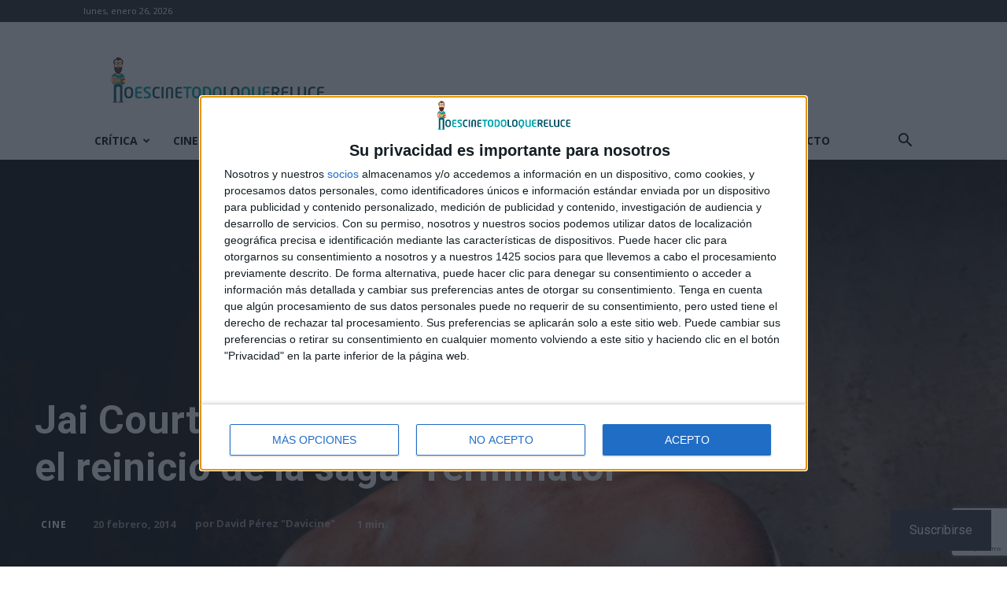

--- FILE ---
content_type: text/html; charset=utf-8
request_url: https://www.google.com/recaptcha/api2/anchor?ar=1&k=6LfXwoEUAAAAAHLlbOYKaXk4Kf_mJN7olD-RUwGK&co=aHR0cHM6Ly9ub2VzY2luZXRvZG9sb3F1ZXJlbHVjZS5jb206NDQz&hl=en&v=N67nZn4AqZkNcbeMu4prBgzg&size=invisible&anchor-ms=20000&execute-ms=30000&cb=5l6gygfy4ln9
body_size: 48874
content:
<!DOCTYPE HTML><html dir="ltr" lang="en"><head><meta http-equiv="Content-Type" content="text/html; charset=UTF-8">
<meta http-equiv="X-UA-Compatible" content="IE=edge">
<title>reCAPTCHA</title>
<style type="text/css">
/* cyrillic-ext */
@font-face {
  font-family: 'Roboto';
  font-style: normal;
  font-weight: 400;
  font-stretch: 100%;
  src: url(//fonts.gstatic.com/s/roboto/v48/KFO7CnqEu92Fr1ME7kSn66aGLdTylUAMa3GUBHMdazTgWw.woff2) format('woff2');
  unicode-range: U+0460-052F, U+1C80-1C8A, U+20B4, U+2DE0-2DFF, U+A640-A69F, U+FE2E-FE2F;
}
/* cyrillic */
@font-face {
  font-family: 'Roboto';
  font-style: normal;
  font-weight: 400;
  font-stretch: 100%;
  src: url(//fonts.gstatic.com/s/roboto/v48/KFO7CnqEu92Fr1ME7kSn66aGLdTylUAMa3iUBHMdazTgWw.woff2) format('woff2');
  unicode-range: U+0301, U+0400-045F, U+0490-0491, U+04B0-04B1, U+2116;
}
/* greek-ext */
@font-face {
  font-family: 'Roboto';
  font-style: normal;
  font-weight: 400;
  font-stretch: 100%;
  src: url(//fonts.gstatic.com/s/roboto/v48/KFO7CnqEu92Fr1ME7kSn66aGLdTylUAMa3CUBHMdazTgWw.woff2) format('woff2');
  unicode-range: U+1F00-1FFF;
}
/* greek */
@font-face {
  font-family: 'Roboto';
  font-style: normal;
  font-weight: 400;
  font-stretch: 100%;
  src: url(//fonts.gstatic.com/s/roboto/v48/KFO7CnqEu92Fr1ME7kSn66aGLdTylUAMa3-UBHMdazTgWw.woff2) format('woff2');
  unicode-range: U+0370-0377, U+037A-037F, U+0384-038A, U+038C, U+038E-03A1, U+03A3-03FF;
}
/* math */
@font-face {
  font-family: 'Roboto';
  font-style: normal;
  font-weight: 400;
  font-stretch: 100%;
  src: url(//fonts.gstatic.com/s/roboto/v48/KFO7CnqEu92Fr1ME7kSn66aGLdTylUAMawCUBHMdazTgWw.woff2) format('woff2');
  unicode-range: U+0302-0303, U+0305, U+0307-0308, U+0310, U+0312, U+0315, U+031A, U+0326-0327, U+032C, U+032F-0330, U+0332-0333, U+0338, U+033A, U+0346, U+034D, U+0391-03A1, U+03A3-03A9, U+03B1-03C9, U+03D1, U+03D5-03D6, U+03F0-03F1, U+03F4-03F5, U+2016-2017, U+2034-2038, U+203C, U+2040, U+2043, U+2047, U+2050, U+2057, U+205F, U+2070-2071, U+2074-208E, U+2090-209C, U+20D0-20DC, U+20E1, U+20E5-20EF, U+2100-2112, U+2114-2115, U+2117-2121, U+2123-214F, U+2190, U+2192, U+2194-21AE, U+21B0-21E5, U+21F1-21F2, U+21F4-2211, U+2213-2214, U+2216-22FF, U+2308-230B, U+2310, U+2319, U+231C-2321, U+2336-237A, U+237C, U+2395, U+239B-23B7, U+23D0, U+23DC-23E1, U+2474-2475, U+25AF, U+25B3, U+25B7, U+25BD, U+25C1, U+25CA, U+25CC, U+25FB, U+266D-266F, U+27C0-27FF, U+2900-2AFF, U+2B0E-2B11, U+2B30-2B4C, U+2BFE, U+3030, U+FF5B, U+FF5D, U+1D400-1D7FF, U+1EE00-1EEFF;
}
/* symbols */
@font-face {
  font-family: 'Roboto';
  font-style: normal;
  font-weight: 400;
  font-stretch: 100%;
  src: url(//fonts.gstatic.com/s/roboto/v48/KFO7CnqEu92Fr1ME7kSn66aGLdTylUAMaxKUBHMdazTgWw.woff2) format('woff2');
  unicode-range: U+0001-000C, U+000E-001F, U+007F-009F, U+20DD-20E0, U+20E2-20E4, U+2150-218F, U+2190, U+2192, U+2194-2199, U+21AF, U+21E6-21F0, U+21F3, U+2218-2219, U+2299, U+22C4-22C6, U+2300-243F, U+2440-244A, U+2460-24FF, U+25A0-27BF, U+2800-28FF, U+2921-2922, U+2981, U+29BF, U+29EB, U+2B00-2BFF, U+4DC0-4DFF, U+FFF9-FFFB, U+10140-1018E, U+10190-1019C, U+101A0, U+101D0-101FD, U+102E0-102FB, U+10E60-10E7E, U+1D2C0-1D2D3, U+1D2E0-1D37F, U+1F000-1F0FF, U+1F100-1F1AD, U+1F1E6-1F1FF, U+1F30D-1F30F, U+1F315, U+1F31C, U+1F31E, U+1F320-1F32C, U+1F336, U+1F378, U+1F37D, U+1F382, U+1F393-1F39F, U+1F3A7-1F3A8, U+1F3AC-1F3AF, U+1F3C2, U+1F3C4-1F3C6, U+1F3CA-1F3CE, U+1F3D4-1F3E0, U+1F3ED, U+1F3F1-1F3F3, U+1F3F5-1F3F7, U+1F408, U+1F415, U+1F41F, U+1F426, U+1F43F, U+1F441-1F442, U+1F444, U+1F446-1F449, U+1F44C-1F44E, U+1F453, U+1F46A, U+1F47D, U+1F4A3, U+1F4B0, U+1F4B3, U+1F4B9, U+1F4BB, U+1F4BF, U+1F4C8-1F4CB, U+1F4D6, U+1F4DA, U+1F4DF, U+1F4E3-1F4E6, U+1F4EA-1F4ED, U+1F4F7, U+1F4F9-1F4FB, U+1F4FD-1F4FE, U+1F503, U+1F507-1F50B, U+1F50D, U+1F512-1F513, U+1F53E-1F54A, U+1F54F-1F5FA, U+1F610, U+1F650-1F67F, U+1F687, U+1F68D, U+1F691, U+1F694, U+1F698, U+1F6AD, U+1F6B2, U+1F6B9-1F6BA, U+1F6BC, U+1F6C6-1F6CF, U+1F6D3-1F6D7, U+1F6E0-1F6EA, U+1F6F0-1F6F3, U+1F6F7-1F6FC, U+1F700-1F7FF, U+1F800-1F80B, U+1F810-1F847, U+1F850-1F859, U+1F860-1F887, U+1F890-1F8AD, U+1F8B0-1F8BB, U+1F8C0-1F8C1, U+1F900-1F90B, U+1F93B, U+1F946, U+1F984, U+1F996, U+1F9E9, U+1FA00-1FA6F, U+1FA70-1FA7C, U+1FA80-1FA89, U+1FA8F-1FAC6, U+1FACE-1FADC, U+1FADF-1FAE9, U+1FAF0-1FAF8, U+1FB00-1FBFF;
}
/* vietnamese */
@font-face {
  font-family: 'Roboto';
  font-style: normal;
  font-weight: 400;
  font-stretch: 100%;
  src: url(//fonts.gstatic.com/s/roboto/v48/KFO7CnqEu92Fr1ME7kSn66aGLdTylUAMa3OUBHMdazTgWw.woff2) format('woff2');
  unicode-range: U+0102-0103, U+0110-0111, U+0128-0129, U+0168-0169, U+01A0-01A1, U+01AF-01B0, U+0300-0301, U+0303-0304, U+0308-0309, U+0323, U+0329, U+1EA0-1EF9, U+20AB;
}
/* latin-ext */
@font-face {
  font-family: 'Roboto';
  font-style: normal;
  font-weight: 400;
  font-stretch: 100%;
  src: url(//fonts.gstatic.com/s/roboto/v48/KFO7CnqEu92Fr1ME7kSn66aGLdTylUAMa3KUBHMdazTgWw.woff2) format('woff2');
  unicode-range: U+0100-02BA, U+02BD-02C5, U+02C7-02CC, U+02CE-02D7, U+02DD-02FF, U+0304, U+0308, U+0329, U+1D00-1DBF, U+1E00-1E9F, U+1EF2-1EFF, U+2020, U+20A0-20AB, U+20AD-20C0, U+2113, U+2C60-2C7F, U+A720-A7FF;
}
/* latin */
@font-face {
  font-family: 'Roboto';
  font-style: normal;
  font-weight: 400;
  font-stretch: 100%;
  src: url(//fonts.gstatic.com/s/roboto/v48/KFO7CnqEu92Fr1ME7kSn66aGLdTylUAMa3yUBHMdazQ.woff2) format('woff2');
  unicode-range: U+0000-00FF, U+0131, U+0152-0153, U+02BB-02BC, U+02C6, U+02DA, U+02DC, U+0304, U+0308, U+0329, U+2000-206F, U+20AC, U+2122, U+2191, U+2193, U+2212, U+2215, U+FEFF, U+FFFD;
}
/* cyrillic-ext */
@font-face {
  font-family: 'Roboto';
  font-style: normal;
  font-weight: 500;
  font-stretch: 100%;
  src: url(//fonts.gstatic.com/s/roboto/v48/KFO7CnqEu92Fr1ME7kSn66aGLdTylUAMa3GUBHMdazTgWw.woff2) format('woff2');
  unicode-range: U+0460-052F, U+1C80-1C8A, U+20B4, U+2DE0-2DFF, U+A640-A69F, U+FE2E-FE2F;
}
/* cyrillic */
@font-face {
  font-family: 'Roboto';
  font-style: normal;
  font-weight: 500;
  font-stretch: 100%;
  src: url(//fonts.gstatic.com/s/roboto/v48/KFO7CnqEu92Fr1ME7kSn66aGLdTylUAMa3iUBHMdazTgWw.woff2) format('woff2');
  unicode-range: U+0301, U+0400-045F, U+0490-0491, U+04B0-04B1, U+2116;
}
/* greek-ext */
@font-face {
  font-family: 'Roboto';
  font-style: normal;
  font-weight: 500;
  font-stretch: 100%;
  src: url(//fonts.gstatic.com/s/roboto/v48/KFO7CnqEu92Fr1ME7kSn66aGLdTylUAMa3CUBHMdazTgWw.woff2) format('woff2');
  unicode-range: U+1F00-1FFF;
}
/* greek */
@font-face {
  font-family: 'Roboto';
  font-style: normal;
  font-weight: 500;
  font-stretch: 100%;
  src: url(//fonts.gstatic.com/s/roboto/v48/KFO7CnqEu92Fr1ME7kSn66aGLdTylUAMa3-UBHMdazTgWw.woff2) format('woff2');
  unicode-range: U+0370-0377, U+037A-037F, U+0384-038A, U+038C, U+038E-03A1, U+03A3-03FF;
}
/* math */
@font-face {
  font-family: 'Roboto';
  font-style: normal;
  font-weight: 500;
  font-stretch: 100%;
  src: url(//fonts.gstatic.com/s/roboto/v48/KFO7CnqEu92Fr1ME7kSn66aGLdTylUAMawCUBHMdazTgWw.woff2) format('woff2');
  unicode-range: U+0302-0303, U+0305, U+0307-0308, U+0310, U+0312, U+0315, U+031A, U+0326-0327, U+032C, U+032F-0330, U+0332-0333, U+0338, U+033A, U+0346, U+034D, U+0391-03A1, U+03A3-03A9, U+03B1-03C9, U+03D1, U+03D5-03D6, U+03F0-03F1, U+03F4-03F5, U+2016-2017, U+2034-2038, U+203C, U+2040, U+2043, U+2047, U+2050, U+2057, U+205F, U+2070-2071, U+2074-208E, U+2090-209C, U+20D0-20DC, U+20E1, U+20E5-20EF, U+2100-2112, U+2114-2115, U+2117-2121, U+2123-214F, U+2190, U+2192, U+2194-21AE, U+21B0-21E5, U+21F1-21F2, U+21F4-2211, U+2213-2214, U+2216-22FF, U+2308-230B, U+2310, U+2319, U+231C-2321, U+2336-237A, U+237C, U+2395, U+239B-23B7, U+23D0, U+23DC-23E1, U+2474-2475, U+25AF, U+25B3, U+25B7, U+25BD, U+25C1, U+25CA, U+25CC, U+25FB, U+266D-266F, U+27C0-27FF, U+2900-2AFF, U+2B0E-2B11, U+2B30-2B4C, U+2BFE, U+3030, U+FF5B, U+FF5D, U+1D400-1D7FF, U+1EE00-1EEFF;
}
/* symbols */
@font-face {
  font-family: 'Roboto';
  font-style: normal;
  font-weight: 500;
  font-stretch: 100%;
  src: url(//fonts.gstatic.com/s/roboto/v48/KFO7CnqEu92Fr1ME7kSn66aGLdTylUAMaxKUBHMdazTgWw.woff2) format('woff2');
  unicode-range: U+0001-000C, U+000E-001F, U+007F-009F, U+20DD-20E0, U+20E2-20E4, U+2150-218F, U+2190, U+2192, U+2194-2199, U+21AF, U+21E6-21F0, U+21F3, U+2218-2219, U+2299, U+22C4-22C6, U+2300-243F, U+2440-244A, U+2460-24FF, U+25A0-27BF, U+2800-28FF, U+2921-2922, U+2981, U+29BF, U+29EB, U+2B00-2BFF, U+4DC0-4DFF, U+FFF9-FFFB, U+10140-1018E, U+10190-1019C, U+101A0, U+101D0-101FD, U+102E0-102FB, U+10E60-10E7E, U+1D2C0-1D2D3, U+1D2E0-1D37F, U+1F000-1F0FF, U+1F100-1F1AD, U+1F1E6-1F1FF, U+1F30D-1F30F, U+1F315, U+1F31C, U+1F31E, U+1F320-1F32C, U+1F336, U+1F378, U+1F37D, U+1F382, U+1F393-1F39F, U+1F3A7-1F3A8, U+1F3AC-1F3AF, U+1F3C2, U+1F3C4-1F3C6, U+1F3CA-1F3CE, U+1F3D4-1F3E0, U+1F3ED, U+1F3F1-1F3F3, U+1F3F5-1F3F7, U+1F408, U+1F415, U+1F41F, U+1F426, U+1F43F, U+1F441-1F442, U+1F444, U+1F446-1F449, U+1F44C-1F44E, U+1F453, U+1F46A, U+1F47D, U+1F4A3, U+1F4B0, U+1F4B3, U+1F4B9, U+1F4BB, U+1F4BF, U+1F4C8-1F4CB, U+1F4D6, U+1F4DA, U+1F4DF, U+1F4E3-1F4E6, U+1F4EA-1F4ED, U+1F4F7, U+1F4F9-1F4FB, U+1F4FD-1F4FE, U+1F503, U+1F507-1F50B, U+1F50D, U+1F512-1F513, U+1F53E-1F54A, U+1F54F-1F5FA, U+1F610, U+1F650-1F67F, U+1F687, U+1F68D, U+1F691, U+1F694, U+1F698, U+1F6AD, U+1F6B2, U+1F6B9-1F6BA, U+1F6BC, U+1F6C6-1F6CF, U+1F6D3-1F6D7, U+1F6E0-1F6EA, U+1F6F0-1F6F3, U+1F6F7-1F6FC, U+1F700-1F7FF, U+1F800-1F80B, U+1F810-1F847, U+1F850-1F859, U+1F860-1F887, U+1F890-1F8AD, U+1F8B0-1F8BB, U+1F8C0-1F8C1, U+1F900-1F90B, U+1F93B, U+1F946, U+1F984, U+1F996, U+1F9E9, U+1FA00-1FA6F, U+1FA70-1FA7C, U+1FA80-1FA89, U+1FA8F-1FAC6, U+1FACE-1FADC, U+1FADF-1FAE9, U+1FAF0-1FAF8, U+1FB00-1FBFF;
}
/* vietnamese */
@font-face {
  font-family: 'Roboto';
  font-style: normal;
  font-weight: 500;
  font-stretch: 100%;
  src: url(//fonts.gstatic.com/s/roboto/v48/KFO7CnqEu92Fr1ME7kSn66aGLdTylUAMa3OUBHMdazTgWw.woff2) format('woff2');
  unicode-range: U+0102-0103, U+0110-0111, U+0128-0129, U+0168-0169, U+01A0-01A1, U+01AF-01B0, U+0300-0301, U+0303-0304, U+0308-0309, U+0323, U+0329, U+1EA0-1EF9, U+20AB;
}
/* latin-ext */
@font-face {
  font-family: 'Roboto';
  font-style: normal;
  font-weight: 500;
  font-stretch: 100%;
  src: url(//fonts.gstatic.com/s/roboto/v48/KFO7CnqEu92Fr1ME7kSn66aGLdTylUAMa3KUBHMdazTgWw.woff2) format('woff2');
  unicode-range: U+0100-02BA, U+02BD-02C5, U+02C7-02CC, U+02CE-02D7, U+02DD-02FF, U+0304, U+0308, U+0329, U+1D00-1DBF, U+1E00-1E9F, U+1EF2-1EFF, U+2020, U+20A0-20AB, U+20AD-20C0, U+2113, U+2C60-2C7F, U+A720-A7FF;
}
/* latin */
@font-face {
  font-family: 'Roboto';
  font-style: normal;
  font-weight: 500;
  font-stretch: 100%;
  src: url(//fonts.gstatic.com/s/roboto/v48/KFO7CnqEu92Fr1ME7kSn66aGLdTylUAMa3yUBHMdazQ.woff2) format('woff2');
  unicode-range: U+0000-00FF, U+0131, U+0152-0153, U+02BB-02BC, U+02C6, U+02DA, U+02DC, U+0304, U+0308, U+0329, U+2000-206F, U+20AC, U+2122, U+2191, U+2193, U+2212, U+2215, U+FEFF, U+FFFD;
}
/* cyrillic-ext */
@font-face {
  font-family: 'Roboto';
  font-style: normal;
  font-weight: 900;
  font-stretch: 100%;
  src: url(//fonts.gstatic.com/s/roboto/v48/KFO7CnqEu92Fr1ME7kSn66aGLdTylUAMa3GUBHMdazTgWw.woff2) format('woff2');
  unicode-range: U+0460-052F, U+1C80-1C8A, U+20B4, U+2DE0-2DFF, U+A640-A69F, U+FE2E-FE2F;
}
/* cyrillic */
@font-face {
  font-family: 'Roboto';
  font-style: normal;
  font-weight: 900;
  font-stretch: 100%;
  src: url(//fonts.gstatic.com/s/roboto/v48/KFO7CnqEu92Fr1ME7kSn66aGLdTylUAMa3iUBHMdazTgWw.woff2) format('woff2');
  unicode-range: U+0301, U+0400-045F, U+0490-0491, U+04B0-04B1, U+2116;
}
/* greek-ext */
@font-face {
  font-family: 'Roboto';
  font-style: normal;
  font-weight: 900;
  font-stretch: 100%;
  src: url(//fonts.gstatic.com/s/roboto/v48/KFO7CnqEu92Fr1ME7kSn66aGLdTylUAMa3CUBHMdazTgWw.woff2) format('woff2');
  unicode-range: U+1F00-1FFF;
}
/* greek */
@font-face {
  font-family: 'Roboto';
  font-style: normal;
  font-weight: 900;
  font-stretch: 100%;
  src: url(//fonts.gstatic.com/s/roboto/v48/KFO7CnqEu92Fr1ME7kSn66aGLdTylUAMa3-UBHMdazTgWw.woff2) format('woff2');
  unicode-range: U+0370-0377, U+037A-037F, U+0384-038A, U+038C, U+038E-03A1, U+03A3-03FF;
}
/* math */
@font-face {
  font-family: 'Roboto';
  font-style: normal;
  font-weight: 900;
  font-stretch: 100%;
  src: url(//fonts.gstatic.com/s/roboto/v48/KFO7CnqEu92Fr1ME7kSn66aGLdTylUAMawCUBHMdazTgWw.woff2) format('woff2');
  unicode-range: U+0302-0303, U+0305, U+0307-0308, U+0310, U+0312, U+0315, U+031A, U+0326-0327, U+032C, U+032F-0330, U+0332-0333, U+0338, U+033A, U+0346, U+034D, U+0391-03A1, U+03A3-03A9, U+03B1-03C9, U+03D1, U+03D5-03D6, U+03F0-03F1, U+03F4-03F5, U+2016-2017, U+2034-2038, U+203C, U+2040, U+2043, U+2047, U+2050, U+2057, U+205F, U+2070-2071, U+2074-208E, U+2090-209C, U+20D0-20DC, U+20E1, U+20E5-20EF, U+2100-2112, U+2114-2115, U+2117-2121, U+2123-214F, U+2190, U+2192, U+2194-21AE, U+21B0-21E5, U+21F1-21F2, U+21F4-2211, U+2213-2214, U+2216-22FF, U+2308-230B, U+2310, U+2319, U+231C-2321, U+2336-237A, U+237C, U+2395, U+239B-23B7, U+23D0, U+23DC-23E1, U+2474-2475, U+25AF, U+25B3, U+25B7, U+25BD, U+25C1, U+25CA, U+25CC, U+25FB, U+266D-266F, U+27C0-27FF, U+2900-2AFF, U+2B0E-2B11, U+2B30-2B4C, U+2BFE, U+3030, U+FF5B, U+FF5D, U+1D400-1D7FF, U+1EE00-1EEFF;
}
/* symbols */
@font-face {
  font-family: 'Roboto';
  font-style: normal;
  font-weight: 900;
  font-stretch: 100%;
  src: url(//fonts.gstatic.com/s/roboto/v48/KFO7CnqEu92Fr1ME7kSn66aGLdTylUAMaxKUBHMdazTgWw.woff2) format('woff2');
  unicode-range: U+0001-000C, U+000E-001F, U+007F-009F, U+20DD-20E0, U+20E2-20E4, U+2150-218F, U+2190, U+2192, U+2194-2199, U+21AF, U+21E6-21F0, U+21F3, U+2218-2219, U+2299, U+22C4-22C6, U+2300-243F, U+2440-244A, U+2460-24FF, U+25A0-27BF, U+2800-28FF, U+2921-2922, U+2981, U+29BF, U+29EB, U+2B00-2BFF, U+4DC0-4DFF, U+FFF9-FFFB, U+10140-1018E, U+10190-1019C, U+101A0, U+101D0-101FD, U+102E0-102FB, U+10E60-10E7E, U+1D2C0-1D2D3, U+1D2E0-1D37F, U+1F000-1F0FF, U+1F100-1F1AD, U+1F1E6-1F1FF, U+1F30D-1F30F, U+1F315, U+1F31C, U+1F31E, U+1F320-1F32C, U+1F336, U+1F378, U+1F37D, U+1F382, U+1F393-1F39F, U+1F3A7-1F3A8, U+1F3AC-1F3AF, U+1F3C2, U+1F3C4-1F3C6, U+1F3CA-1F3CE, U+1F3D4-1F3E0, U+1F3ED, U+1F3F1-1F3F3, U+1F3F5-1F3F7, U+1F408, U+1F415, U+1F41F, U+1F426, U+1F43F, U+1F441-1F442, U+1F444, U+1F446-1F449, U+1F44C-1F44E, U+1F453, U+1F46A, U+1F47D, U+1F4A3, U+1F4B0, U+1F4B3, U+1F4B9, U+1F4BB, U+1F4BF, U+1F4C8-1F4CB, U+1F4D6, U+1F4DA, U+1F4DF, U+1F4E3-1F4E6, U+1F4EA-1F4ED, U+1F4F7, U+1F4F9-1F4FB, U+1F4FD-1F4FE, U+1F503, U+1F507-1F50B, U+1F50D, U+1F512-1F513, U+1F53E-1F54A, U+1F54F-1F5FA, U+1F610, U+1F650-1F67F, U+1F687, U+1F68D, U+1F691, U+1F694, U+1F698, U+1F6AD, U+1F6B2, U+1F6B9-1F6BA, U+1F6BC, U+1F6C6-1F6CF, U+1F6D3-1F6D7, U+1F6E0-1F6EA, U+1F6F0-1F6F3, U+1F6F7-1F6FC, U+1F700-1F7FF, U+1F800-1F80B, U+1F810-1F847, U+1F850-1F859, U+1F860-1F887, U+1F890-1F8AD, U+1F8B0-1F8BB, U+1F8C0-1F8C1, U+1F900-1F90B, U+1F93B, U+1F946, U+1F984, U+1F996, U+1F9E9, U+1FA00-1FA6F, U+1FA70-1FA7C, U+1FA80-1FA89, U+1FA8F-1FAC6, U+1FACE-1FADC, U+1FADF-1FAE9, U+1FAF0-1FAF8, U+1FB00-1FBFF;
}
/* vietnamese */
@font-face {
  font-family: 'Roboto';
  font-style: normal;
  font-weight: 900;
  font-stretch: 100%;
  src: url(//fonts.gstatic.com/s/roboto/v48/KFO7CnqEu92Fr1ME7kSn66aGLdTylUAMa3OUBHMdazTgWw.woff2) format('woff2');
  unicode-range: U+0102-0103, U+0110-0111, U+0128-0129, U+0168-0169, U+01A0-01A1, U+01AF-01B0, U+0300-0301, U+0303-0304, U+0308-0309, U+0323, U+0329, U+1EA0-1EF9, U+20AB;
}
/* latin-ext */
@font-face {
  font-family: 'Roboto';
  font-style: normal;
  font-weight: 900;
  font-stretch: 100%;
  src: url(//fonts.gstatic.com/s/roboto/v48/KFO7CnqEu92Fr1ME7kSn66aGLdTylUAMa3KUBHMdazTgWw.woff2) format('woff2');
  unicode-range: U+0100-02BA, U+02BD-02C5, U+02C7-02CC, U+02CE-02D7, U+02DD-02FF, U+0304, U+0308, U+0329, U+1D00-1DBF, U+1E00-1E9F, U+1EF2-1EFF, U+2020, U+20A0-20AB, U+20AD-20C0, U+2113, U+2C60-2C7F, U+A720-A7FF;
}
/* latin */
@font-face {
  font-family: 'Roboto';
  font-style: normal;
  font-weight: 900;
  font-stretch: 100%;
  src: url(//fonts.gstatic.com/s/roboto/v48/KFO7CnqEu92Fr1ME7kSn66aGLdTylUAMa3yUBHMdazQ.woff2) format('woff2');
  unicode-range: U+0000-00FF, U+0131, U+0152-0153, U+02BB-02BC, U+02C6, U+02DA, U+02DC, U+0304, U+0308, U+0329, U+2000-206F, U+20AC, U+2122, U+2191, U+2193, U+2212, U+2215, U+FEFF, U+FFFD;
}

</style>
<link rel="stylesheet" type="text/css" href="https://www.gstatic.com/recaptcha/releases/N67nZn4AqZkNcbeMu4prBgzg/styles__ltr.css">
<script nonce="0E2ZxX53sDXL1wJyq1bYMA" type="text/javascript">window['__recaptcha_api'] = 'https://www.google.com/recaptcha/api2/';</script>
<script type="text/javascript" src="https://www.gstatic.com/recaptcha/releases/N67nZn4AqZkNcbeMu4prBgzg/recaptcha__en.js" nonce="0E2ZxX53sDXL1wJyq1bYMA">
      
    </script></head>
<body><div id="rc-anchor-alert" class="rc-anchor-alert"></div>
<input type="hidden" id="recaptcha-token" value="[base64]">
<script type="text/javascript" nonce="0E2ZxX53sDXL1wJyq1bYMA">
      recaptcha.anchor.Main.init("[\x22ainput\x22,[\x22bgdata\x22,\x22\x22,\[base64]/[base64]/[base64]/ZyhXLGgpOnEoW04sMjEsbF0sVywwKSxoKSxmYWxzZSxmYWxzZSl9Y2F0Y2goayl7RygzNTgsVyk/[base64]/[base64]/[base64]/[base64]/[base64]/[base64]/[base64]/bmV3IEJbT10oRFswXSk6dz09Mj9uZXcgQltPXShEWzBdLERbMV0pOnc9PTM/bmV3IEJbT10oRFswXSxEWzFdLERbMl0pOnc9PTQ/[base64]/[base64]/[base64]/[base64]/[base64]\\u003d\x22,\[base64]\\u003d\\u003d\x22,\x22w5zDo2/DiMOswqh3w6USG2nCimw/[base64]/wqfDkSF2eDEVfcO4wrsFwoLCisKEaMONwq3CscKjwrfCvMOLNSoQLsKMBsKbYxgKKEHCsiNawrcJWXLDncK4GcOPf8Kbwrc3wrDCojB9w4/Ck8KwQ8OfNA7Du8KnwqF2eCHCjMKieEZnwqQCTMOfw7cCw57CmwnCrBrCmhfDpMOSIsKNwoXDhDjDnsKowpjDl1pAJ8KGKMKdw63DgUXDu8K1ecKVw7nCpMKlLFNlwozChHLDiArDvlZJQ8O1TE9tNcK/[base64]/cjx0WMOAw4w+BA/Ci8OBBcORw44JcF3DrhfCm2TCm8KxwoDDpll/VFotw4dpIBzDjQtAwpc+F8KVw7nDhUTCsMOXw7FlwoPCp8K3QsKIS1XCgsOEw4PDm8OgY8O6w6PCkcKfw40XwrQwwo9xwo/CmsO8w4kXwrPDncKbw57Csg5aFsOJeMOgT1DDjncCw6zCmmQlw5LDqTdgwrsIw7jCvzvDnnhUAsK+wqpKFMOMHsKxIMKbwqgiw5HCoArCr8O9OFQyGjvDkUvCpiB0wqRYc8OzFF1Bc8O8wovChH5Qwq1owqfCkDhkw6TDvVgvYhPCp8O9wpw0UsOyw57Ci8O/wqZPJVrDkn8dO3IdCcOML3NWZnDCssOPeT1obmNZw4XCrcO5wofCuMOrXG0ILsKrwpI6wpYjw63Di8KsCjzDpRF7XcOdUBjCp8KYLj3DmsONLsKMw5lMwpLDvAPDgl/CugzCknHCkW3DosK8EA8Sw4NHw74YAsKVe8KSNxpEJBzCuy/[base64]/[base64]/DnBdNwrrDnsOUIzrDhMOhBDxOC8Oowq7DgcKKw4nCqijDtMO4J1nCrMKzw4IWwqDChjLCv8KEIsORw74OEz4zwqPCozpwPDfDvgomZDIQw7o/w4rDnsOFw5hQMj55GRojwozDqUDCqEMkD8OMFQjDqcKqZQ7Cv0TDtsKcGUdKa8KewoPDoG45wqvCg8OtecKXw4rCtcOFwqBkw4LCssOxZ23ChxlFwp3DmMKYw742ZV/DrMOGQsOEw7UxLMKPw63DssOsw5DCr8O6NcOfwrzDqsKfd1AjdVFQHFdVwrR/UUNwAFN3FsKiAMKdTyvDqcKcFgQ7wqHDlR/CtcK6EMOyDsOnw7/CrGUyEx9Jw5dpLsKDw50xAMOTw4PCjVHCuzMAw5TDsTtXw7EsdWQGw4nDhsOvG23CqMKnC8O/MMKqd8Oawr7Clz7DmcOgNcOeNxnDjibCk8K5w7jCtT01Z8OKwogoM3gdIn7CuEhic8O/wr4Fwr0ZahPClEDClTEZwpNIw4XChcOowozDvMOAfg1Ewpg7YsKANVIyUFrCvmxaKi52wpE5I20UBhdVS2NlChkWw7MxK1XCgcOxfMOSwpXDiQjDhMOeFcOObFFTwrTDp8K1aTctwpIcR8KVw4vCgSXDq8KmXiLCssK9w7/[base64]/Ch8Olwo7Dt29pUEnCs8OVw4bCvcOKwrDCqjtHwo/DusORwqNhw6oBw7gnI049w47DhsKmFyDCkMOYYB/DpmjDtcK8F2BjwqMEwrx8w6VPw73DoC8iw7cvKcO6w441wrrDlwFAQMOrwrvDucOADMOzUChsc243eTLDlcOPZsOyGsOWwqE3dsOMJ8O2fcKKSsKlwrLCkzXDgCNKTibCqcK4X2rDpMOGw5nCgMO7ZSvDhsKrdS9SBWjDrncZwqvCvcK0NcKAf8Oew6/[base64]/[base64]/[base64]/DrMOAN2Q3EwLDtWrDhwISK8KkRgPDtsKJw5sKcCUZwp/CqsKEejPCplJ+w7PCsjxresO2W8Ojw4wawpRTExEYwrjDvS3Dn8KGLlImRhwOLmnCkcONdhLDiCvCsUQjdMORw7/[base64]/[base64]/Cm8OIw6zDucOIasO6w5IdwostAMOMw65yworDrgESR1cJw7hGwolyFFpKQ8OEwoPCoMKYw63CjTLDg18jCMOeJMOFTsOxw53DgsO/[base64]/CiMObIMKsGyXCp8KvwpxBwr1uwq/Dq8Oxw6DDvi8LwpZzwpkJWsKWLMKcaB8MG8KOw6TCvihub0HDhsO3VxgtOsOedx4wwpN2aEDCmcKjd8K/[base64]/NcOnwr1Awpdww5QkdcKiDsOlCsOBw4vCtMKuwoXDmyZ8w4vDi2oRLMOFUcK9RcKCUcOlEBd4W8OJw4rDqsOiwo7DgsKTSFxzWcKoc3MAwr7DlcKiwovCoMK8WsOSFwdedwYyUG5cU8KcdsK8wq/Cp8KlwoAjw7/[base64]/CrihcwrfDjG/CoGQBRyjDiXZ/[base64]/CnsOuc8KRw4zDuSJTYAbDpSHCoMKAXsKeCcOeZTFLw6VCw7TCk31fwoTDsnMWU8KgTzXCksK1D8KLOnFLDcONw6AQw7Fgw6LDmxrDrBBnw5k/eVTCnMK8w4XDrcKpwp8uaCdcw4dFwrrDncO8w7APwoY7wqvCokg/w6Bwwo4Ew5ciw6tHw6PCgcOvIEPCl0RewoFbXAQCwqXCg8O2CMKsC0HCqsKUXsK6wpPDgMOqCcKcw5bCjsOAwppow5EzA8K/[base64]/DncKGw4E3w4/[base64]/CgMKhwrg6dsKndhUnw7U4wrPDuxgLX8OcEFTCg8KoGH3CmcOqPBhrwr9mw74wIcKqw7rCiMK3OsOVVQMGw77Ds8O3w6wrHMOTwo09w73DqSN3cMO2WQPCl8OnXDDDrFTDtlDDpcOzw6TCvsKZI2PChsObJ1QrwokCVCNyw74fbkjCsh/[base64]/DvsOWSl/Di2s6woRtwopdwp1Awq4JwpZhR3nDpzfDiMOyGAE4bgLDvsKUwoouKX/CqcOjZC/CnBvDvcKsAcKTIsKCBsOqw7VkwqTDpEDCrhLDrxUDwqTDtsKifQExwoBsRcOlcsOgw4RCDsOqFmFFeW1Nw5UWPi3CtgfCucOFX0vDnsOfwpDDsMKKMTYlwqbCkMO3wonCtkXChh4Pe243IMKvD8O/BMONR8KZwoMxwqzCi8OzBsK0WD7Dizktwq4qXsKew5nDucKdwqMFwrF9HFzCmX7DnyTDhk/[base64]/LMOlwrDDj8OsfsKTwpwJwpwSOMKvwpAJQMOvEUs6LUxKwo3CrMOJwpnCscO9bT0uwq4ACsKWdSzCrmzCvsKKwrELDlcfwpR5w5FGFsOlb8OCw7Y+XXlcRRPCpMOyRsOTfMKXS8OJw4Nmw744wqDCr8O8w65WeDXCo8KBwok/[base64]/Ch2bClsOEw5/[base64]/PHfDknrCpFlywrkaYT/CkcKIwrEqCMKWw5zDqG/CqnLCgxk1f8KPccO5b8OyWCh2FiZFwpMVw4/DolcRCsKPwqLDrsKuwro9esOVEMKZw4YBw7Q/I8KJwq7DrVjDoBzCicO2awXClcKuE8KbwoLDtGtKI3/[base64]/CusOcwr5xwrvCr8O7wrsnDzjCiMKmTjA1w5/CmFZDw4HDmCdVd1M3w4pPwpdva8O0WXjCh0zDocOywpbCrRpuw7vDmMKGw6vCvMOdU8O0VWrDi8KfwpvCncKbw5tEwr/CiBMDaBIuw7fDi8KHCDsRLcKhw4Zld2LCrsOtTmXCqkEVwp4wwodWw59BCwE3w6HDqsKeSz3DuiEuworClChZb8K4w4PCn8O/[base64]/w54+w4DCn1LDrVJGHV3Du8K+fsOvw4YOw4TCtmbDv3NPw5fCn37CvMO3EFIvPQ9FbhnDln9ywoPCl2rDs8K8wqrDqgzDgsOJZ8KGwojChMOLPcOeKDzDtCF9UMOHeWjDmsOAdsKEMMKWw4/[base64]/CqgZEWWUqw67DiANTw49ZCMKfw7FwUsOOARhdVkUqTsKewpXCiydUPcKZwpNfTsKUH8OCwr/DnGIJw6DCscKdw5Btw50BfsO/[base64]/ClhrCgC94wr/ChsKFwqrCmToWw4jDhnDCi8O5bMKpw67DpcK1wq/Dnwgaw5pcw4PDt8O9RsKkwrTCkWMqIQ4uasKNwr4RZTVxw5tTYcOKwrLCp8KuClLDisOGWcKSbcKVGUodwpHCosKoaFnCjMKQCmzCmMKnRcKuwqt/[base64]/[base64]/DrTF2Ag7CqkXCogwPw4vCtzXClcKfwo/DhmYLb8KER3UEcMOnUMOqwqLDpMOmw6EGw4rCj8OtaG3DnXBgwprDr1JSY8KfwoFcw7nCryHChAd5LRdgw6PCncOlw5tkwpciw4zDqsKaMQTDiMKYwpEVwpINFsOzYS7Ch8O9w73ChMKIwqDDuz0DwqbDmkASw6M1QgDDvMOpAXBqYAwAK8O+ZsO0M1BeHMOtw5/DsVYtwoYcGRTDrXYFw7DCp1DDsMKuFjVew5/ComBxwpvCpgpGYkrDjRrCn0TCgMObwqDCkMOjcGLDryTDicOHGG9Dw4jDn0hcwrI3ecK5NMKySxhgwrEZfMKcB1McwrAGwpDDg8K3EsO9fB/[base64]/[base64]/[base64]/Ck8KgFBh3BTXDkMOBQsOFS0ltCEjDuMOOSnl1FDglwodkwpBbO8KUw5lOw5/DjnpVLnHDqcKAw7kyw6YCBipHw4TDoMKyS8K2WB3DpcOTwo3CocOxw5XDvMKow7rCgQbDgMK9wqMPwprDk8KjJXbChTVzU8Kzwp/CqcOUwoZew6FATcOdw5x8GcK8ZsOhwprDmBkkwrLDo8O8e8K3woRhB3IYwrZWw6vCscOfw7jCp1LCmsOjdRbDpMOGwpXCtm4Iw49Pwpk9VsKzw7dSwrjCrygcbQF5wqTDskXCmHwiwpF1wpXCssKEC8Kbw7A9wrx1LsOfw7g/w6Mtw6LDkA3CiMKgw7pJHnxuw5xhEAPDiDzDhWZXDiFAw7xHO04FwqgfDMKnQ8KzwrrCqUvDu8K2w5zDhcKHwrJjVXfCpltywrMrFcOjwqjCp1hGA1/[base64]/CpcK8HB7DksOBWRnDtsKQVirCosOvf3vCp1Mca8K7acOFwr/CqMOfwpLCnkzChMKMwoNBBsOzwpFaw6TDiUHCjQfDu8K9Iz7Chl3CgsOILm/DgsKjw7zCvH8ZAsOqJ1LDk8KyYcKOScKiw5VDwq9ow7/[base64]/AwXDnsOAdMOEdcO1VMKVw7nDhXdRw6bDu8KvwqB0w5HCv3nDuMOqdsKmw6hqw6vCqCTCghtSRgnClMKSw5lObkbCuXjClsO5WEXDkgY0PHTDnjzDnMKLw74yWhdNFMKqwprCk3wBwrXDjsO3wqkRwqEqwpIow7IAacK3wo/[base64]/CgFLDsTNHw5lzw4/DgcOXw7c/QMK7w5bDkMKRw5M3JsKLU8O3NnzCiD/CrMObwq9CY8OvGcKOw4MoLcK3w7PCi2gvw6LDnhjDgR8QTi9KwogWZcKnw53DvVTDlcKGwo/[base64]/ClcKkSHfDksKIwrrDvVQLAsOYZksdIMOmMRjCkcOYWsORZ8O2Aw7ChjbCjMKTb3YUUw9rwo4DdjFLw4zCmBHCly7Dik3Cshx1CMOkN2xhw6hxwpLDv8KSw5PDmsKtZwNMw5bDkHVXw40qGiNEeDfCgzjCtlzCqMOYwo0Bw5rDhcO/w6JbOzksSMKiw5PCtS3Cs0TCjsOffcKkwpTCjT7CkcKhIsONw6xJGFgKbsOZw418FxTCs8OEJsKGw6XDom5ubB7Cn2Qwwphmwq/DpRDCiWcBwpnDp8Omw5AWwrDCvWA4JcO3K3IZwpxbAMK4YnnDhMKGfw/[base64]/CuMOVwqjChsK9O8O7w51eFcO/w6IPwqxyb8OwTCfChSN8wpnCu8KBwrDDuSHDnQvCiQ9YIcOwdcKnCRTClcODw5Jtw60ZQjzCviXCs8KkwpjChMKKwrrDgMKxwrDCjVrDsSYNOwHDox8tw4vClcOxDk8VHi5ew4XCusOpwoUpX8OYUsOwEEIhwozDscO8wqvCn8OxYwvDm8O1w7x/w6fCqwY8EsKWw4RgHz/DkcOKDsK7GnfCmnklaUdWRcOpZMKZwoxcCsKUwrXCtxIlw6DCjsOBw5jDvsKkwrnDpcK1WsOEesKmw6kvesKBw5UPBMOsw5DDvcKZf8OLw5IHP8Krw4hqwrjCgsKmM8OkPl3DjTMlT8Kcw6Uvw71swrVcw6FWwrrCgSoFZcKpAMOaw50awonDvcOwDMKONy/DocKMw7fCsMKCwokHAMKPw4DDohQnO8KNwq8DTmZkWcOWwrdqNwxOwrUhwoVFwq/DicKFw6h3w4VTw5HCkCR4XMKVw5jCisOPw7LCjwTCk8KBOFIBw7siNcKgw4VMKHPCs2rCukohwqLDpg7DkXnCocKjG8O8wpFdwqLCjWzCokHDn8K/KAzDqcOgUcK6w47DgX9PEHfCvMO1Ul7Cv1Q8w6HDm8KQe3/Dv8OlwroewpYxPcK4M8KueHHCgFfCij8Nw4hfen/DuMK1w5PCucOPw5DChMKJwp57w7F/wqrCm8OowofCr8O7w4INw4fDhE7Co2d7w5LDh8KQw7LDgcOTwqTDlsKvOXbCk8K1JXsGMcKPD8KJKzDCjsKKw5pAw5fCnsOowp/DkxZYUMKCHMKgwoHCvsKiLDLCoDZ2w5TDk8K/woHDgMKKwqwDw5MBwrTDg8OKw5zDj8KFJMKGQTvDtMK5JMKkaW/Dm8KUEVjCnsOlRnHCo8KsesOET8KSwotbw7sFw6FGwrbDvQTCu8OLUsKRw7jDhwzCkkBnU1bCvHkXM13Dij/CnmTDmR/[base64]/Cly/Cixc4Iw01wqZiwqzCgg7DgQTDt1ouwqzCiGvCgE5mwopWwobChBDCicOmw5c5EXg6CMKDw53CisKUw7LCjMO6wprCpyUPdcOqwqBcw4/DtMKSDVFgwq/Dp0g4TcKaw5fClcOjDMOdwoAyB8OTIcOtQGpbw4YsDMOxwp7DnxrCuMOobDkJYh4cw6nCtTx8woDDlD58c8K0w7R+YsKPw6bDs1HDmMOHw7TCqVRBd3XDr8KGFnfDs0RhPSfDosOwwqLDkcOLwpLDuyjCkMKCdQTCpMKow4kPw7vDgT1ww6slQsO4QMKWw6/Du8KMZR5Aw5fCiCAqXARhS8Kaw4x0R8O7w7LDmnHDhTsrKMKUGR3CmsO8wpTDpsOtwpHDploGdCcqZQdkFsK0w5xBWmLDsMOGGMODT2fClwzCnWDCk8OYw5bCijbDucK3wqfCtMO8OsKXIcO2HFHCtiQTRsK/w6jDpsKLwp7DoMKnw6d1wr9fw4fDkcKzaMKiwpXCg2LCj8KqXFnDv8OUwrJEOCrDpsKCAMOwJ8K3w6PCp8K9Tg/[base64]/wrEyDcOow4LDg2rDvD3DqsOIMRh2ecOnw7TDjcK0L3Rxw6zChcK3wqFGLsKjw6LDrQ4Pwq/[base64]/fsK8wowyw7DDiMOFOX/DkcKDQXjCtkPCusOtLcOkw6LCpVonwojCosOVw7nDnsKywpnCpn8zPcOQeFhTw5LCuMK/wrrDj8OQwpjDusKnw4swwoBoVcKvw7bCjBcXHFAcw4kkecKcw4PCvMK7w6liw6PDr8Oyc8OQwqTChsOybUDDqsKowqQiw5AYw5R4K3NHwqV2YGkkJMOiW1XDgwc4OWRWw7PDjcONLsOAYMOZwr4dw6Y/[base64]/DgcKqVMKKYMOBDx0VSl8rDSzCiEzDp8KIw4jCn8K7wq54w5/DvzvDuhrDuwzDsMOuw5fDjMKhw6IowqZ9Pj9JRmx9w6LDll/DuyTCpzTCnsKuYRNqXAlawqM6w7Z2SsKaw7BGTELCn8KXw4/CpMKzRcO7U8OZw5zCicKCw4bDlhPCiMKMw5vCi8KaFHAlwr3CqMOXwq3DkHdDw7vCgMKzw6bCohsew4s8KsKEURzChsOkw4YIaMK4OEDDuixhNGkqf8KKw6RqFSHDsXjCkxZmAFNHe2nCm8O2wqHDonrCmBxxcw1Fw78HNEJuwqXCgcKQwrYaw5t/w7DDp8KXwqU7wpglwqHDlR3Drj/Cg8KlwojDpD7ClnvDn8Oewr5zwoFJw4NvNcOLwrPCtC8VUMKJw48cLcOQOcO0MMKochNUKsKpCsOzSFAqUUpjw4Uuw6fDsXYfRcKDHV4rwox1IkbCnkTDmMOOwq5xwqbCtsKuwpDDjkXDplwewp8peMOQw5lhw6LDssOtPMKnw5/CpxYqw7ASNMKiw4kCRXAPw47DmMKARsOtw7gdBAzChMOidMKfw5LCvsO5w5tuEMOVwo/CnsKsU8KYXhvDnMOdwoLCiBjDjT7CnMK9wqXCk8OTRMOQwrjDmsOJKWPDq2/Ds3bCncKpwrhAwprDsTUiw5cNwqtcCMOcw4zCqhLDosKIHMKdOBYcCsK2OQbChMOoPQVobcK9E8Khw5FkwrTCihhEMcOewo8aMSTCqsKPwqnDn8O+wph4w6rDm2xpR8Kqw6l0ICfDrMKaHcKAwp/DjcK+asONS8OAwp9WbTEFwofDrF0qdMK7w7nClSE2I8KVwqJLw5MbDCpNwqlqHWQkwqNIw5shVB4wwrLDosKpw4cxwrlqFyfDmcOTJRLDrMKINsOWwpHDnzdTfMKMwrBMw4VJwpdywr8bd3/DtQfClsKzJMOuwp8JZsKxw7PCiMOEwpR2wpAcTgdQwrrDm8O2ChN+TAHCqcOLw6U3w6RqXj8pw5LCgMO6wqjDk1jDtsOPwq44NMOZRn5mACN/w4bDkXDCg8K/VcOqwpQBw5hCw7UCfGTChWFdfmlCUXrChW/DnsOewqdhwqbCksOIXcKiw5gkw7fDiV3CkhjCkTMvW2BeWMOlP2whwo/Ck3ozKsOrw6x6Y0nDsn9Ww7UTw7NMKgLDsCUkw7DDm8KrwpJcOcK2w6wwWjzDiQx9LU1dwqHCjsKrSmU6w6/[base64]/[base64]/DnCDDjMKbJMKRCMORbnrCtUxxaQYZPcOVwrAYw5zDuhQhPlF7N8OmwqNfb0NCQwJ7w4xawqJ2N1x3N8K1w6NxwrorZ1k+FUpwfR3CrcO5GlMqwq/CjMKBJ8OdCHfDpynCphY6a13DpcOGesK9UsKawoHDr0XDojpXw7XDkHbClcKRwqwGV8O0wrViwoMww67DiMOmwrTDvcOFJMKyACUCRMKXA39YYcKTw4fDhQHCscO+wpfCq8OsBxHCtxYGfsOgOiLCgsO+D8O3XDnCmMObX8OLOsKmwr/DhC8Yw4ATwrXDhMO9wph/P1nDhMOPw68ALTpOwoN1M8OmHzDDkcOkEQFhw4DDvUtNNMKeYUvDvcKLw5PDiEXDrVPCqsO6wqXDvHMJVsKwE2HCl3HDv8Kqw5RVwrjDp8OEwoU0E2nDoR8bwqIGJMOWQkxcXMKYwqRSZcORwrHDr8OAKXvCjcKgw4DCmxPDi8KHw5/[base64]/[base64]/[base64]/w5wzeAQMw4TDnsK0UCrDg8Oxwp14w4DDjVQnwq9PMMKGwqbCocO0AcOcRwLDhBA8YQvCicO4FGzDvRfDtcK8w7zDgcOJw5ApGTbDkmfCmmQ5wr47bcOYB8OVNWLDjMOhwpo6wpA/ckfCgRbCuMKIP0pxBxl6MV/CscOcwognw7zDs8KLwrwjWD8hFxpLZcOqHcObw653bsOVw5oWwq5ow5HDhxjDsUrCjMK/ZzIJw6/[base64]/w7PChD3Dr1vDpFwgScKxZDDCjkw7HsKDMMOjQsOzw7HDgcOAJEQGwrnDk8OCw4leAztiAXbCsRlPw4bCrsK5GWLCuHNuPTTDgQ/CncK9FF9kHQjCi2J+w4tZwp3CosO4w4rCpETDiMOFBcK9w4vCvSINwonCplzDrVYVQnfDmFFKwqoZBMOSw5Iuw5ZkwosJw5p8w5IMEMKtw44/[base64]/ChiTCvMObGAzCvAvClmt6wrvCnxfCrMOHw57CsB1kS8K7ZMKqw7tnbMKQw7YBT8K/wqzCtEdRfzszKmTDmTFdwrMwZGwQUz8Yw4ApwrnDiwZ2AcOuMBvDkgXCowLDocKydcOiw6xhcGMmwqoNBmMdZcKhZXUOw4/DoCoywqxrVsKJNw8TAcOQw6PDn8OBworDsMOqacOSw4xYQ8KAwo/DhcOjwovDvUgPRD/Cv2wJwqTCuV/DgiEvwr0OPsOmwr7Dj8Ojw7/[base64]/CgsOzDcKjeSbDlEjDmcKmGcOKNlcjw6YBWMOqwp4HVMOeBiMRwrTCk8OPwqJGwqgiSH/DmVVmwobDqsKAwqLDmsKjwq4ZPDjCr8KeB08FwrXDqMK1CS00A8OBwo3Cpj7Dj8OJeDUDwrvCksKlJ8Omb3bCmMOBw4/DvMK6w43Di0R7w6VWaBd1w6dwUEUaBmXDrcOJfXzCiGfCoUzDqMOnC1HCvcKCMi7Chl/CpXlEAMOxwrTDsUjDllYzNR/[base64]/DpMKpw6rCiMKHd8Kjw7XDhcK7A8O9wo7CssK/w6bDsC0MFUw4w47ChTPCiVwAw5UHORhGwrEZRsOewqszwqHDjMKaYcKIN3hgR3/CvMOoAyp3dsKowoMeJcOgw4PDtFIVdcK9JcOxw4PDlQTDgMODw4glIcOvw5vDnlMtw5HCrsOCwrZvMgRVdcOHSg/Clgh/wrsnwrDCowTChEfDjMKIw4sDwpHCqG/ClsK/w7TCtALDn8K0Q8Oww4kLV1TCgcK2TiIGw6dpw6nCpMKCw73DncOULcKkw5t9aiHDoMOcRMO9esOnd8O3wpLDhyXCkcK4w6LColA6D3cGwrlkThbCgMKJUHJnPVdcw7Z3w5/[base64]/A8KNw6nDoitQaMOwNMOkw6YbQsONwo5VHlpfw6gSEjbDqsOqwoFZOBDCh3QTFAzDoW0NU8Oaw5DCpgAKwpjDgMKTw7omMMKiw5rDtsOURMO6w5nDjRvDkE0lL8Kcw6gnw7h7acKcwq8CP8KfwrnCuSpfFDTCt3sNZCpuw6DCoyLCtMKVw7HCplYMHsKNfl/ClAvDjCrDhy/DmDvDscK5w7jDlARlwpI5IMOewp/CgW/CmsOgRMODw7vDojs+ZhPDhsObwq3DuEgLLA7DmsKPesKdw6h1woPDv8KIXFLCuWvDvx7Ch8KXwp/DpnpHTsOJPsOAKsKdw59uw4TDmCDDhcOKwogUGcKPPsKzV8KWAcOhw7hDwrx8w6RJDMOqwpnCl8Oaw7JuwrPCpsKmw5kBw44aw7kcwpHDnFl5wp0Ew4rDncOMwqvCtgvCumDCkADDmwfCrMOLwoHDtMKEwpRDADU6BhM0TWnCtlzDrcOtwrDDlMKgQsKLw51yLH/CvkY3RQfDq1AMZsKlL8KJCyrCjj7DmwvCgFLDq0TCocOdIyJ0wrfDjMObOn3ChcKic8KXwrFbwr7DicOiwp/CscOMw6fDpMO6GsK6VWfCtMKzT3JXw4XDqSjClMKBFcK5wox1woTCt8KMw5IlwqHChEAaPMObw7IcDEMdC2RVYG00fMOwwp5DbxvDmBzCuxdmRHzCmsOCwppQZFAxwpQ5Rx5zJ1VVw5pUw64SwpYOwrPCmj/DqkTDqDHCtQPCr39ILG4DPXbDpQ9eMsOnwpnDoGLCgMKGTcO/[base64]/CMKkJCzDjlvCvMOTw7nCvkzClsKtA8Oew6XCuwQ7Ih3CkhIRwr/DssKvZcOhV8K1P8K3w4TDtXfDlMOWwp/CncOuDDZjwpLDnsOMwq7DiUUlRsOgw6TCvBZbwoHDmsKqw77Dq8ODw7LDscKHPMKYwpHCgkvDgU3DuRggw7lSwpbCpW4zwrvDsMKWw6HDg1FIOS1CXcO+T8KpFsOpScOKCDpVw5szwo0Two0+NlnChU8uecKkA8Klw78KwrbDnsO/bm3CqW8vwoAAwoTDgwhUwoNJw6gDDBrDgmtwJ1lhw4XDlcOYScKuP0zCqMO8wphpw6HDhcOHNcKvwql5w6I1HUc6wrN7RXrCsjPCpgXDiCzDqzzDhWdqw6fCoBrDtsOfwo/ChSbCrMOZawZuwo1cw7U5wp7DrsO0WWhpwrwrw4Z6K8KJH8OVdsO1eUw2TMK6Oz7CiMOMTcKTL0JhwqzCn8O5w7vDp8O/BGkdw7AqGiPDsUrDk8OdIMK0wo7Dv2jDlMOZw6Qlw7Q9w7oVwph2w4jDkQI9w6g8URJCwonDgcKEw7XClcKbwr7DrMOZw5U/VzsHX8Kowqwfbk0pFCZzakTDuMKow5YZIMOrwpo4YsKbWBXCqzXDncKQwpbDmHAWw6fChC9SQMKZw43DulwFHcOLdn/CqcKKw4nDqcOkBcOpZsOpwqHCuyLDuh1GEAvDkMKeP8Ozwq/ChFbClMOkw5xbwrXCvRfCoxLCmMOxcMKGw4AMWsKRw4jDnMOIwpFGwqTCujXCrCI/[base64]/w4YCw7fCucOawr1gbcOeGyTDisOXw5RMdcObwrfDmcOgL8Kxw5haw44Lw7g+wpLDr8Krw4QawpfCrzvDmBsWw67DpBvCrDNhUEvCjn/Dj8Onw5nCuW7CosKuw4XCq3nDsMOLdcO0w73CucOBQRlNwqDDvsKadWbDhGNdwqrDnBQpw7M+DUfCqTp8wq0DMwTDlxHCokfCskNxGn0TBMOFw4xBJMKlPiLCo8OpwpPDsMOpbsORZcKLwpfDpyPCh8OoO3cew4/DqyPDvsK3PcOMF8OUw6jCsMKnS8K+w6fDjcO/[base64]/[base64]/ClXwgw4bDk8K2DsOYMMOkwrEqNk3ChBITSxlHwrjCnSEaOsKWw4nDmT7DtMO2w7YWJwPCs3jCgsO6wpxVKXB2wpcSZEjCgUzCncONUgEewqbDrDw+dFUkUh86HjzCtjRjw49sw7JTKsOFw5BcLMOtZMKPwrI/w54zdSZmw4LDlBt5w4t/[base64]/csO9w7bCkVFBdmrCr090w4TCiEx8w6vCp8OuczdWRQzDrhHClB41bygcw7hUwpo4MsO4w4vChcKTAggYwoVdAQ/[base64]/CjRfDgcKtwqDCvsO+YsOUVsOuZ2xjw6oow7bCpXjDusOpF8O5w7t2w6XDn0ZBHSXDgCXConhqwqbDqSs8Gx/Dk8KlfQtmw5NOZcKnGFDCsCIqJsOAw40Ow5vDusKCYx7Dl8K0wop4DMOeYn3Dvh45wrNbw4V9OkcbwqjDuMOYw48iKDxkNh3CqMKiN8KbYMOhw7RJLTsdwqI5w6rDgVU3wrfDj8OnLcKLFMKqBsOacmDCtXpJQnzDvcKxwoJqHcK/[base64]/ChsO/wokWbHR4HMKowqfCoBfDjcKcw4FVw5ZKwoTDmsKMJmUFRcKpDEnCuS3DssO4w68cHnvCs8OZY2/Do8Orw4oAw7RXwrtQWXvDjsOFacKgd8KgIngGwrTCs2UiC0jCvUJqdcK4Lz8pwr/Ds8O1QnDDp8KFZMKnw4vCtcKbPMOlwpljwo3DucKncMOHw4jCkcOPH8KRPnbCqBPCoUoWX8K1w5rDicOaw7UNw4UGAMOPw508MGnDuCZBbsOaOMKcWTEdw6VtecOaXcK8wqnCmMKWwp9xUTzCt8OpwoPCuA7DvB3DpsOsUsKWwq/DkWvDrU3DrTrConRjwpA9WsOQw4TCgMOAwpg0wpnDtsOARSx6wrtDV8OqIm13wp97w7/[base64]/DqsKzwpLCs1fDssKlwqrDsDzDrsOtw63CiiImw68aw61lwpcSU14wN8KWw4A8wrzDusOAwrDDpMKtYS/CjsK1eTEAcsKxM8O0AMK+w4V4K8KIw5E1DwbDtcK6wqjChXN0wqHDpjDDqCnCjw83A0JtwqbCtnTCjsKmdsOkwpgtE8K5PsO1woDDg3hzFjcTIsKiwq5YwrVOw6gLw5nDmhrCoMOrw642w7XCs0gIw6dAfsOVCWbCosK2w6zDlA3DnMO/woLCkilAwq13wr0CwrxMw44JdMORH2HDnBjCpMOQPEXDqsKWwq/DvsKrJRN4w5DDoTR0FjfDs23DjGwFwro0wpDDh8KoWhJEwrxWe8KyLE3CskBBccKZworDjC/Ci8OgwrkecSXCg3BOI1DCn0Fnw6/CuXRyw7vDkMO0fmnCm8Kzw7XDj2JcUmFjwppcNHzCvUs6wpPCicKEwojDkzHCj8OobyrCt0HCgFtHChwiw5BSXsOvBsOMw5DDvS3DoWjDjn1PZGEDwrogXsKNwqdswqt5Q05bEMOQZkDCmMOOXQAFwqHDmSHCkGzDmhTCp0p3SkA/w7sOw43Cn3nDoFPDhcOtw60YwojDlFsMMFNOwr/CiyAOImU3FiXDisKaw6MZwrpmw54YAcOUKcKRwphbwroOTWXDlsO5w7Bdw7XCiQ8vw5kFQsK1w4zDt8KXZsKnFAXDpMONw77DlSMxU29uw40ZMcOJP8KnWgTCmMO0w6nDlMOeXMO5Mlc9FVZ1wq7CtSQVw7jDokbChGo2wp7CisOXw7/DkmrDucKnHgsqPcK0w6rDrGNUwr3DlMKAwoPDlMK6ND/CqkweLjlsLw3DjFrCsHHDiHoGwq4Nw4jDh8OjYGEIw4nCgcO3w4U+Q3nDjcKgFMOGRcOwW8KbwrVkLmEAw5ZGw4PDi1rDsMKpUMKOw7zCsMOCwozDmzBWN09fw7YFBsKtw4VyPS/DpEbCpMKwwofCosKKw5XChcOkLH/Dt8Ohwp/CsHzDosOaJGjDoMOuwo3DlA/Ct0tSwolAw4vDocOOH0xtN3XCvsO6wr/ChcKQUMOhW8ObKMKyZ8KnGMOGEyjCvREcFcK4wpnDjsKgw7HCh0QxAMKQw57Ds8O9XHcCwq7DhMKzHF7CuWotTiLDhA44csOYUy3DqQFzTCDCpsKTY27ChV0Jw6xuAsOgIMKHw7nDsMOzwp1bwp7Cm3rClcK/[base64]/DpcKUA8KiVcKWd8OcwpnCgMO8w6Z1woNSTcOObAjDq3xxw5vDiSzDsCsqw7kEAMOdwp97w4PDl8OgwrxRawgXwpnCiMOMdVbDjcK3HMKfw4wKwoEkUsO6RsOePsOxwrt2QcOmFwbCkUEdAHp7w4bCoUZewr7Cr8K+asOWeMOzwrvCpMOjGHPDjMODBXcqw6/CscOpL8KwA0DDnsKZci3Co8K/woVAw4xgwonDvcKWUltfNcOqUg7CtC1dXsKcDD7DsMKJwr5Afy/CjG/CsmXCqTbDqjQyw7pZw5TDqVjCpQtdSsO+YTodw6fDt8KSb0LDhW/Cg8OuwqMIwqU+w6oCXQvCm2bClcKCw7B1woolc1ctw44cIsOqTMO0eMOjwq5uw7jDviEkw53DisKuRxXCg8KCw7oswo7CkcKiLcOgRkXCvAXDmjjCoUvCqQXCu15JwqhEwq3CpsO7w7sCwqAhGcOkGDRQw4PClsO+w7PDnERUw4wxw4HCrMOqw6EqaB/CmMKISsO4w7ECw6/[base64]/w6A1O8KpwqMxLyXCg0TChcK0w5VKbsKlPMOIwpLCtsKEwrg5DcKHXsOueMKrw51O\x22],null,[\x22conf\x22,null,\x226LfXwoEUAAAAAHLlbOYKaXk4Kf_mJN7olD-RUwGK\x22,0,null,null,null,1,[21,125,63,73,95,87,41,43,42,83,102,105,109,121],[7059694,721],0,null,null,null,null,0,null,0,null,700,1,null,0,\[base64]/76lBhnEnQkZtZDzAxnOyhAZzPMRGQ\\u003d\\u003d\x22,0,1,null,null,1,null,0,0,null,null,null,0],\x22https://noescinetodoloquereluce.com:443\x22,null,[3,1,1],null,null,null,1,3600,[\x22https://www.google.com/intl/en/policies/privacy/\x22,\x22https://www.google.com/intl/en/policies/terms/\x22],\x223V0aMG5A8kmJXnC2Ga5Xnv0WNBgv86lIT/eiHhl2w3I\\u003d\x22,1,0,null,1,1769407623533,0,0,[127,11,241,114,230],null,[255,167,142],\x22RC-TMSwBi2TscVfpQ\x22,null,null,null,null,null,\x220dAFcWeA5Lv3hiwux716quSmlBN3LJy7_xVLzQzEqiEBj1yv5FMvf2h9SU82LUj0ejY7z0S_5Ui0fJNsZ6hROPh2zng0ZRhYqInQ\x22,1769490423515]");
    </script></body></html>